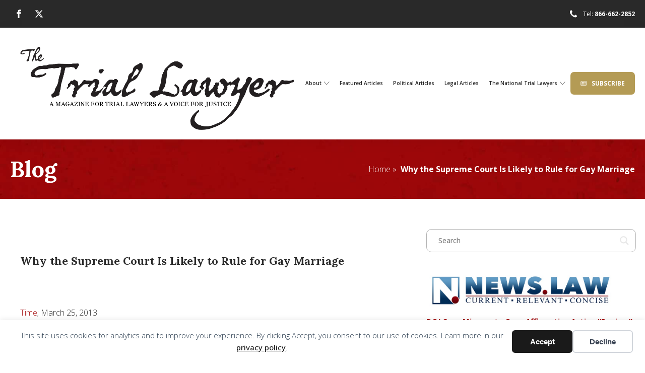

--- FILE ---
content_type: text/html; charset=UTF-8
request_url: https://thetriallawyermagazine.com/wp-admin/admin-ajax.php
body_size: 388
content:
"<div class=\"wp_rss_retriever\"><ul class=\"wp_rss_retriever_list\"><li class=\"wp_rss_retriever_item\"><div class=\"wp_rss_retriever_item_wrapper\"><a class=\"wp_rss_retriever_title\" target=\"_blank\" href=\"https:\/\/news.law\/doj-sues-minnesota-over-affirmative-action-regime-claiming-its-a-violation-against-trump-admin-dei-policies\/\" rel=\"nofollow\"title=\"DOJ Sues Minnesota Over Affirmative Action \u201cRegime\u201d Claiming it\u2019s a Violation Against Trump Admin DEI Policies\">DOJ Sues Minnesota Over Affirmative Action \u201cRegime\u201d Claiming it\u2019s a Violation Against Trump Admin DEI Policies<\/a><a class=\"wp_rss_retriever_image\" style=\"width:80px; height:80px;\" target=\"_blank\" rel=\"nofollow\" href=\"https:\/\/news.law\/doj-sues-minnesota-over-affirmative-action-regime-claiming-its-a-violation-against-trump-admin-dei-policies\/\"><img class=\"portrait\" src=\"https:\/\/news.law\/wp-content\/uploads\/2026\/01\/shutterstock_2165286029.jpg\" alt=\"DOJ Sues Minnesota Over Affirmative Action \u201cRegime\u201d Claiming it\u2019s a Violation Against Trump Admin DEI Policies\" onerror=\"this.parentNode.style.display='none'\"\/><\/a><div class=\"wp_rss_retriever_container\">The Department of Justice sued Minnesota on Wednesday for having an affirmative action \u201cregime,\u201d\u00a0alleging the&hellip; <a class=\"wp_rss_retriever_readmore\" target=\"_blank\" href=\"https:\/\/news.law\/doj-sues-minnesota-over-affirmative-action-regime-claiming-its-a-violation-against-trump-admin-dei-policies\/\" rel=\"nofollow\"title=\"DOJ Sues Minnesota Over Affirmative Action \u201cRegime\u201d Claiming it\u2019s a Violation Against Trump Admin DEI Policies\">Read more&nbsp;&raquo;<\/a><\/div><div class=\"wp_rss_retriever_metadata\"><span class=\"wp_rss_retriever_source\">Source: <span>news.law<\/span><\/span> | <span class=\"wp_rss_retriever_date\">Published: <span>January 15, 2026 - 3:20 pm<\/span><\/span><\/div><\/div><\/li><li class=\"wp_rss_retriever_item\"><div class=\"wp_rss_retriever_item_wrapper\"><a class=\"wp_rss_retriever_title\" target=\"_blank\" href=\"https:\/\/news.law\/trump-admin-restores-federal-funding-for-family-planning-following-american-civil-liberties-union-lawsuit\/\" rel=\"nofollow\"title=\"Trump Admin Restores Federal Funding for Family Planning Following American Civil Liberties Union Lawsuit\">Trump Admin Restores Federal Funding for Family Planning Following American Civil Liberties Union Lawsuit<\/a><a class=\"wp_rss_retriever_image\" style=\"width:80px; height:80px;\" target=\"_blank\" rel=\"nofollow\" href=\"https:\/\/news.law\/trump-admin-restores-federal-funding-for-family-planning-following-american-civil-liberties-union-lawsuit\/\"><img class=\"portrait\" src=\"https:\/\/news.law\/wp-content\/uploads\/2026\/01\/shutterstock_2455893431.jpg\" alt=\"Trump Admin Restores Federal Funding for Family Planning Following American Civil Liberties Union Lawsuit\" onerror=\"this.parentNode.style.display='none'\"\/><\/a><div class=\"wp_rss_retriever_container\">Reproductive rights advocates say they have dropped a legal challenge against the Trump administration for\u00a0withholding&hellip; <a class=\"wp_rss_retriever_readmore\" target=\"_blank\" href=\"https:\/\/news.law\/trump-admin-restores-federal-funding-for-family-planning-following-american-civil-liberties-union-lawsuit\/\" rel=\"nofollow\"title=\"Trump Admin Restores Federal Funding for Family Planning Following American Civil Liberties Union Lawsuit\">Read more&nbsp;&raquo;<\/a><\/div><div class=\"wp_rss_retriever_metadata\"><span class=\"wp_rss_retriever_source\">Source: <span>news.law<\/span><\/span> | <span class=\"wp_rss_retriever_date\">Published: <span>January 15, 2026 - 3:18 pm<\/span><\/span><\/div><\/div><\/li><li class=\"wp_rss_retriever_item\"><div class=\"wp_rss_retriever_item_wrapper\"><a class=\"wp_rss_retriever_title\" target=\"_blank\" href=\"https:\/\/news.law\/minnesota-sues-trump-admin-to-end-ice-invasion\/\" rel=\"nofollow\"title=\"Minnesota Sues Trump Admin to End ICE \u201cInvasion\u201d\">Minnesota Sues Trump Admin to End ICE \u201cInvasion\u201d<\/a><a class=\"wp_rss_retriever_image\" style=\"width:80px; height:80px;\" target=\"_blank\" rel=\"nofollow\" href=\"https:\/\/news.law\/minnesota-sues-trump-admin-to-end-ice-invasion\/\"><img class=\"portrait\" src=\"https:\/\/news.law\/wp-content\/uploads\/2025\/07\/shutterstock_2438362321.jpg\" alt=\"Minnesota Sues Trump Admin to End ICE \u201cInvasion\u201d\" onerror=\"this.parentNode.style.display='none'\"\/><\/a><div class=\"wp_rss_retriever_container\">The\u00a0Minnesota\u00a0attorney general, Keith Ellison, announced a lawsuit on Monday against the federal government, seeking to&hellip; <a class=\"wp_rss_retriever_readmore\" target=\"_blank\" href=\"https:\/\/news.law\/minnesota-sues-trump-admin-to-end-ice-invasion\/\" rel=\"nofollow\"title=\"Minnesota Sues Trump Admin to End ICE \u201cInvasion\u201d\">Read more&nbsp;&raquo;<\/a><\/div><div class=\"wp_rss_retriever_metadata\"><span class=\"wp_rss_retriever_source\">Source: <span>news.law<\/span><\/span> | <span class=\"wp_rss_retriever_date\">Published: <span>January 15, 2026 - 3:16 pm<\/span><\/span><\/div><\/div><\/li><\/ul><\/div>"

--- FILE ---
content_type: text/html; charset=UTF-8
request_url: https://thetriallawyermagazine.com/wp-admin/admin-ajax.php
body_size: -308
content:
"<div class=\"wp_rss_retriever\"><ul class=\"wp_rss_retriever_list\"><li class=\"wp_rss_retriever_item\"><div class=\"wp_rss_retriever_item_wrapper\"><a class=\"wp_rss_retriever_title\" target=\"_blank\" href=\"https:\/\/news.law\/doj-sues-minnesota-over-affirmative-action-regime-claiming-its-a-violation-against-trump-admin-dei-policies\/\" rel=\"nofollow\"title=\"DOJ Sues Minnesota Over Affirmative Action \u201cRegime\u201d Claiming it\u2019s a Violation Against Trump Admin DEI Policies\">DOJ Sues Minnesota Over Affirmative Action \u201cRegime\u201d Claiming it\u2019s a Violation Against Trump Admin DEI Policies<\/a><div class=\"wp_rss_retriever_metadata\"><span class=\"wp_rss_retriever_source\">Source: <span>news.law<\/span><\/span> | <span class=\"wp_rss_retriever_date\">Published: <span>January 15, 2026 - 3:20 pm<\/span><\/span><\/div><\/div><\/li><li class=\"wp_rss_retriever_item\"><div class=\"wp_rss_retriever_item_wrapper\"><a class=\"wp_rss_retriever_title\" target=\"_blank\" href=\"https:\/\/news.law\/trump-admin-restores-federal-funding-for-family-planning-following-american-civil-liberties-union-lawsuit\/\" rel=\"nofollow\"title=\"Trump Admin Restores Federal Funding for Family Planning Following American Civil Liberties Union Lawsuit\">Trump Admin Restores Federal Funding for Family Planning Following American Civil Liberties Union Lawsuit<\/a><div class=\"wp_rss_retriever_metadata\"><span class=\"wp_rss_retriever_source\">Source: <span>news.law<\/span><\/span> | <span class=\"wp_rss_retriever_date\">Published: <span>January 15, 2026 - 3:18 pm<\/span><\/span><\/div><\/div><\/li><li class=\"wp_rss_retriever_item\"><div class=\"wp_rss_retriever_item_wrapper\"><a class=\"wp_rss_retriever_title\" target=\"_blank\" href=\"https:\/\/news.law\/minnesota-sues-trump-admin-to-end-ice-invasion\/\" rel=\"nofollow\"title=\"Minnesota Sues Trump Admin to End ICE \u201cInvasion\u201d\">Minnesota Sues Trump Admin to End ICE \u201cInvasion\u201d<\/a><div class=\"wp_rss_retriever_metadata\"><span class=\"wp_rss_retriever_source\">Source: <span>news.law<\/span><\/span> | <span class=\"wp_rss_retriever_date\">Published: <span>January 15, 2026 - 3:16 pm<\/span><\/span><\/div><\/div><\/li><\/ul><\/div>"

--- FILE ---
content_type: text/css; charset=UTF-8
request_url: https://thetriallawyermagazine.com/wp-content/uploads/oxygen/css/163.css?cache=1719951594&ver=6.9
body_size: 262
content:
#section-2-112 > .ct-section-inner-wrap{display:flex}#section-2-112{display:block}#section-2-112{background-image:url(https://thetriallawyermagazine.com/wp-content/uploads/2020/10/Header-BG.jpg)}@media (max-width:479px){#section-12-112 > .ct-section-inner-wrap{padding-top:40px}}#div_block-213-142{width:65%;padding-right:50px;padding-top:0px;padding-bottom:0px}#div_block-214-142{width:35.00%;padding-top:0px;padding-right:0px;padding-bottom:0px}#div_block-353-142{width:100%}#div_block-466-142{width:100%;border-bottom-style:none;padding-bottom:0px}#div_block-473-142{background-image:url(https://thetriallawyermagazine.com/wp-content/uploads/2020/10/Header-BG.jpg);background-size:auto;width:100%;padding-top:30px;padding-left:30px;padding-right:30px;padding-bottom:30px;background-repeat:repeat;align-items:center;text-align:center;margin-top:30px;border-radius:10px}@media (max-width:991px){#div_block-213-142{padding-right:0px;padding-left:0px}}@media (max-width:991px){#div_block-214-142{padding-left:0px;margin-top:40px}}@media (max-width:991px){#new_columns-212-142> .ct-div-block{width:100% !important}}#headline-3-112{color:#ffffff}#headline-34-112{margin-top:0px;font-size:25px}@media (max-width:1400px){#headline-34-112{font-size:22px}}@media (max-width:991px){#headline-34-112{font-size:20px}}@media (max-width:767px){#headline-34-112{font-size:16px}}#text_block-540-163{line-height:1.8;margin-top:30px}#text_block-477-142{color:#ffffff;margin-top:10px}#link-44-112{flex-direction:column;display:flex;text-align:left;align-items:flex-start;margin-top:50px;margin-bottom:30px}#shortcode-270-142{width:100%}#shortcode-472-142{width:100%;margin-top:20px}#_comments-557-163{margin-top:50px}.oxy-comments li.comment{padding:20px 20px 0;background-color:white;border-radius:5px;box-shadow:rgba(0,0,0,0.04) 0px 0px 10px 0px;border:1px solid #eee}.oxy-comments .comment-meta .comment-metadata a{color:rgba(0,0,0,0.5)}.oxy-comments .comment-meta .comment-author{border-bottom:1px solid #eee;padding-bottom:20px;margin-bottom:20px}.oxy-comments li.comment.even{background-color:#fafafa}.oxy-comments ol.comments-list > li.comment{margin-bottom:40px}.comment-reply-link{border:1px solid;padding:0.75em 1.5em;border-radius:2px;line-height:1}.oxy-comments .comment-meta .comment-author .avatar{border-radius:50%}.comments-title{font-size:22px}#_comment_form-556-163{margin-top:30px}#_comment_form-556-163 input,#_comment_form-556-163 textarea{border-color:#e8e8e8;color:#292929;border-radius:5px}#_comment_form-556-163 #submit{background-color:#a30709;color:#ffffff}#span-534-163{font-weight:700}#widget-625-163{placeholder-width:300px;placeholder-height:600px;width:300px;height:600px;paramsBase64:auto;margin-left:auto;margin-right:auto}

--- FILE ---
content_type: application/javascript; charset=UTF-8
request_url: https://thetriallawyermagazine.com/wp-content/plugins/chargebee-wp-membership-plugin-PC2.0/public/js/chargebee-membership-public.js?ver=1.0.0
body_size: 37
content:
(function( $, wp ) {
	'use strict';

	window.Chargebee_Membership = {

		// Functions for Document Ready Event
		init: function() {
			this.register_account();
			this.user_nofication_dialog();
		},

		// Functions for Window Load Event
		initLoad: function() {
			// Slide down notification dialog box and show the message.
			$( '.cbm-user-notify-dialog' ).slideDown( "slow" );
		},


		// Auto hide and show on yes and no radio button click
		register_account: function() {
			$( '#cbm_customer_id' ).hide();
			$( '#cbm_description' ).hide();

			$( '#cbm_registration_form input[name=cbm_account]' ).change(function( ) {
				var value = $( 'input[name=cbm_account]:checked', '#cbm_registration_form' ).val();
				if ( 'yes' === value ) {
					$( '#cbm_customer_id' ).show();
					$( '#cbm_description' ).hide();
				}else {
					$( '#cbm_customer_id' ).hide();
					$( '#cbm_description' ).show();
				}
			});
		},

		//Scroll to top while error
		scrollToError: function() {
			var cbm_errors = $( '.cbm_errors' );
			if ( cbm_errors.length > 0 ) {
				var cbm_errors_offset = cbm_errors.offset();
				$( 'html,body' ).animate( {
					                          scrollTop: cbm_errors_offset.top
				                          }, 'slow' );
			}
		},

		// Close notification dialog.
		user_nofication_dialog : function () {
			$( '.cbm-close-dialog' ).on( 'click', function () {
				var _this = this;
				var params = {
					notifiy_id: $( _this ).data( 'notifiy-id' )
				};

				var delete_notification = wp.ajax.post( 'cbm_delete_notification', params );
				delete_notification.done( function ( data ) {
					var dialog = $( _this ).parent();
					dialog.slideUp( 'slow', function () {
						$( this ).remove();
					} );
				});
			} );
		}
	};

	$( document ).ready( function() {
		Chargebee_Membership.init();
	} );

	$( window ).load( function() {
		Chargebee_Membership.initLoad();
	} );

})( jQuery, window.wp );


--- FILE ---
content_type: text/javascript
request_url: https://polo.feathr.co/v1/analytics/match/script.js?a_id=5fd27e600188ed68cef5a757&pk=feathr
body_size: -281
content:
(function (w) {
    
        
    if (typeof w.feathr === 'function') {
        w.feathr('integrate', 'ttd', '696e4ab11ded9c0002a9e693');
    }
        
        
    if (typeof w.feathr === 'function') {
        w.feathr('match', '696e4ab11ded9c0002a9e693');
    }
        
    
}(window));